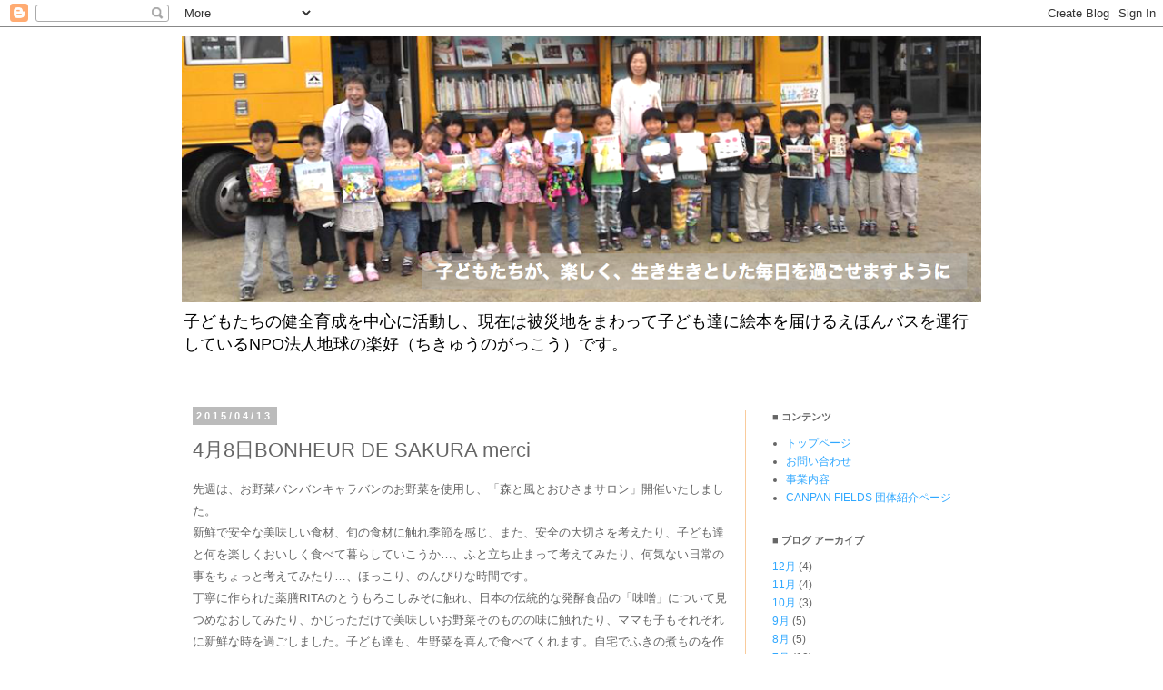

--- FILE ---
content_type: text/html; charset=UTF-8
request_url: http://chikyuunogakkou.blogspot.com/2015/04/48bonheur-de-sakura-merci.html
body_size: 13110
content:
<!DOCTYPE html>
<html class='v2' dir='ltr' lang='ja'>
<head>
<link href='https://www.blogger.com/static/v1/widgets/335934321-css_bundle_v2.css' rel='stylesheet' type='text/css'/>
<meta content='width=1100' name='viewport'/>
<meta content='text/html; charset=UTF-8' http-equiv='Content-Type'/>
<meta content='blogger' name='generator'/>
<link href='http://chikyuunogakkou.blogspot.com/favicon.ico' rel='icon' type='image/x-icon'/>
<link href='http://chikyuunogakkou.blogspot.com/2015/04/48bonheur-de-sakura-merci.html' rel='canonical'/>
<link rel="alternate" type="application/atom+xml" title="特定非営利活動法人&#12288;地球の楽好&#65288;ちきゅうのがっこう&#65289;公式ブログ - Atom" href="http://chikyuunogakkou.blogspot.com/feeds/posts/default" />
<link rel="alternate" type="application/rss+xml" title="特定非営利活動法人&#12288;地球の楽好&#65288;ちきゅうのがっこう&#65289;公式ブログ - RSS" href="http://chikyuunogakkou.blogspot.com/feeds/posts/default?alt=rss" />
<link rel="service.post" type="application/atom+xml" title="特定非営利活動法人&#12288;地球の楽好&#65288;ちきゅうのがっこう&#65289;公式ブログ - Atom" href="https://www.blogger.com/feeds/7642119635472478065/posts/default" />

<link rel="alternate" type="application/atom+xml" title="特定非営利活動法人&#12288;地球の楽好&#65288;ちきゅうのがっこう&#65289;公式ブログ - Atom" href="http://chikyuunogakkou.blogspot.com/feeds/3767150081013547206/comments/default" />
<!--Can't find substitution for tag [blog.ieCssRetrofitLinks]-->
<link href='https://blogger.googleusercontent.com/img/b/R29vZ2xl/AVvXsEgnla6mcNSwzryeZtJ5nU6keU8V9fpraLTbBaTcewVHwZyse_SuLYwTlmtRYS2r_mzb4KJymuE6lIqgq9SPRkEKoIk9fxbhF7sD_oBCgareKSq80wB64nCMHqpPb15IRIcKItI4FxWeWyWj/s1600/IMG_5253s.jpg' rel='image_src'/>
<meta content='http://chikyuunogakkou.blogspot.com/2015/04/48bonheur-de-sakura-merci.html' property='og:url'/>
<meta content='4月8日BONHEUR DE SAKURA merci' property='og:title'/>
<meta content='先週は、お野菜バンバンキャラバンのお野菜を使用し、「森と風とおひさまサロン」開催いたしました。  新鮮で安全な美味しい食材、旬の食材に触れ季節を感じ、また、安全の大切さを考えたり、子ども達と何を楽しくおいしく食べて暮らしていこうか…、ふと立ち止まって考えてみたり、何気ない日常の事...' property='og:description'/>
<meta content='https://blogger.googleusercontent.com/img/b/R29vZ2xl/AVvXsEgnla6mcNSwzryeZtJ5nU6keU8V9fpraLTbBaTcewVHwZyse_SuLYwTlmtRYS2r_mzb4KJymuE6lIqgq9SPRkEKoIk9fxbhF7sD_oBCgareKSq80wB64nCMHqpPb15IRIcKItI4FxWeWyWj/w1200-h630-p-k-no-nu/IMG_5253s.jpg' property='og:image'/>
<title>特定非営利活動法人&#12288;地球の楽好&#65288;ちきゅうのがっこう&#65289;公式ブログ: 4月8日BONHEUR DE SAKURA merci</title>
<style type='text/css'>@font-face{font-family:'Walter Turncoat';font-style:normal;font-weight:400;font-display:swap;src:url(//fonts.gstatic.com/s/walterturncoat/v24/snfys0Gs98ln43n0d-14ULoToe6LZxeZ.ttf)format('truetype');}</style>
<style id='page-skin-1' type='text/css'><!--
/*
-----------------------------------------------
Blogger Template Style
Name:     Simple
Designer: Blogger
URL:      www.blogger.com
----------------------------------------------- */
/* Content
----------------------------------------------- */
body {
font: normal normal 12px 'Trebuchet MS', Trebuchet, Verdana, sans-serif;
color: #666666;
background: #ffffff none repeat scroll top left;
padding: 0 0 0 0;
}
html body .region-inner {
min-width: 0;
max-width: 100%;
width: auto;
}
h2 {
font-size: 22px;
}
a:link {
text-decoration:none;
color: #31a8ff;
}
a:visited {
text-decoration:none;
color: #33aaff;
}
a:hover {
text-decoration:underline;
color: #ff32a9;
}
.body-fauxcolumn-outer .fauxcolumn-inner {
background: transparent none repeat scroll top left;
_background-image: none;
}
.body-fauxcolumn-outer .cap-top {
position: absolute;
z-index: 1;
height: 400px;
width: 100%;
}
.body-fauxcolumn-outer .cap-top .cap-left {
width: 100%;
background: transparent none repeat-x scroll top left;
_background-image: none;
}
.content-outer {
-moz-box-shadow: 0 0 0 rgba(0, 0, 0, .15);
-webkit-box-shadow: 0 0 0 rgba(0, 0, 0, .15);
-goog-ms-box-shadow: 0 0 0 #333333;
box-shadow: 0 0 0 rgba(0, 0, 0, .15);
margin-bottom: 1px;
}
.content-inner {
padding: 10px 40px;
}
.content-inner {
background-color: #ffffff;
}
/* Header
----------------------------------------------- */
.header-outer {
background: transparent none repeat-x scroll 0 -400px;
_background-image: none;
}
.Header h1 {
font: normal bold 36px Walter Turncoat;
color: #444444;
text-shadow: 0 0 0 rgba(0, 0, 0, .2);
}
.Header h1 a {
color: #444444;
}
.Header .description {
font-size: 18px;
color: #000000;
}
.header-inner .Header .titlewrapper {
padding: 22px 0;
}
.header-inner .Header .descriptionwrapper {
padding: 0 0;
}
/* Tabs
----------------------------------------------- */
.tabs-inner .section:first-child {
border-top: 0 solid #dddddd;
}
.tabs-inner .section:first-child ul {
margin-top: -1px;
border-top: 1px solid #dddddd;
border-left: 1px solid #dddddd;
border-right: 1px solid #dddddd;
}
.tabs-inner .widget ul {
background: transparent none repeat-x scroll 0 -800px;
_background-image: none;
border-bottom: 1px solid #dddddd;
margin-top: 0;
margin-left: -30px;
margin-right: -30px;
}
.tabs-inner .widget li a {
display: inline-block;
padding: .6em 1em;
font: normal normal 12px 'Trebuchet MS', Trebuchet, Verdana, sans-serif;
color: #000000;
border-left: 1px solid #ffffff;
border-right: 1px solid #dddddd;
}
.tabs-inner .widget li:first-child a {
border-left: none;
}
.tabs-inner .widget li.selected a, .tabs-inner .widget li a:hover {
color: #000000;
background-color: #eeeeee;
text-decoration: none;
}
/* Columns
----------------------------------------------- */
.main-outer {
border-top: 0 solid #f9cb9c;
}
.fauxcolumn-left-outer .fauxcolumn-inner {
border-right: 1px solid #f9cb9c;
}
.fauxcolumn-right-outer .fauxcolumn-inner {
border-left: 1px solid #f9cb9c;
}
/* Headings
----------------------------------------------- */
div.widget > h2,
div.widget h2.title {
margin: 0 0 1em 0;
font: normal bold 11px 'Trebuchet MS',Trebuchet,Verdana,sans-serif;
color: #666666;
}
/* Widgets
----------------------------------------------- */
.widget .zippy {
color: #999999;
text-shadow: 2px 2px 1px rgba(0, 0, 0, .1);
}
.widget .popular-posts ul {
list-style: none;
}
/* Posts
----------------------------------------------- */
h2.date-header {
font: normal bold 11px Arial, Tahoma, Helvetica, FreeSans, sans-serif;
}
.date-header span {
background-color: #bbbbbb;
color: #ffffff;
padding: 0.4em;
letter-spacing: 3px;
margin: inherit;
}
.main-inner {
padding-top: 35px;
padding-bottom: 65px;
}
.main-inner .column-center-inner {
padding: 0 0;
}
.main-inner .column-center-inner .section {
margin: 0 1em;
}
.post {
margin: 0 0 45px 0;
}
h3.post-title, .comments h4 {
font: normal normal 22px 'Trebuchet MS',Trebuchet,Verdana,sans-serif;
margin: .75em 0 0;
}
.post-body {
font-size: 110%;
line-height: 1.4;
position: relative;
}
.post-body img, .post-body .tr-caption-container, .Profile img, .Image img,
.BlogList .item-thumbnail img {
padding: 2px;
background: #ffffff;
border: 1px solid #eeeeee;
-moz-box-shadow: 1px 1px 5px rgba(0, 0, 0, .1);
-webkit-box-shadow: 1px 1px 5px rgba(0, 0, 0, .1);
box-shadow: 1px 1px 5px rgba(0, 0, 0, .1);
}
.post-body img, .post-body .tr-caption-container {
padding: 5px;
}
.post-body .tr-caption-container {
color: #666666;
}
.post-body .tr-caption-container img {
padding: 0;
background: transparent;
border: none;
-moz-box-shadow: 0 0 0 rgba(0, 0, 0, .1);
-webkit-box-shadow: 0 0 0 rgba(0, 0, 0, .1);
box-shadow: 0 0 0 rgba(0, 0, 0, .1);
}
.post-header {
margin: 0 0 1.5em;
line-height: 1.6;
font-size: 90%;
}
.post-footer {
margin: 20px -2px 0;
padding: 5px 10px;
color: #666666;
background-color: #eeeeee;
border-bottom: 1px solid #eeeeee;
line-height: 1.6;
font-size: 90%;
}
#comments .comment-author {
padding-top: 1.5em;
border-top: 1px solid #f9cb9c;
background-position: 0 1.5em;
}
#comments .comment-author:first-child {
padding-top: 0;
border-top: none;
}
.avatar-image-container {
margin: .2em 0 0;
}
#comments .avatar-image-container img {
border: 1px solid #eeeeee;
}
/* Comments
----------------------------------------------- */
.comments .comments-content .icon.blog-author {
background-repeat: no-repeat;
background-image: url([data-uri]);
}
.comments .comments-content .loadmore a {
border-top: 1px solid #999999;
border-bottom: 1px solid #999999;
}
.comments .comment-thread.inline-thread {
background-color: #eeeeee;
}
.comments .continue {
border-top: 2px solid #999999;
}
/* Accents
---------------------------------------------- */
.section-columns td.columns-cell {
border-left: 1px solid #f9cb9c;
}
.blog-pager {
background: transparent url(http://www.blogblog.com/1kt/simple/paging_dot.png) repeat-x scroll top center;
}
.blog-pager-older-link, .home-link,
.blog-pager-newer-link {
background-color: #ffffff;
padding: 5px;
}
.footer-outer {
border-top: 1px dashed #bbbbbb;
}
/* Mobile
----------------------------------------------- */
body.mobile  {
background-size: auto;
}
.mobile .body-fauxcolumn-outer {
background: transparent none repeat scroll top left;
}
.mobile .body-fauxcolumn-outer .cap-top {
background-size: 100% auto;
}
.mobile .content-outer {
-webkit-box-shadow: 0 0 3px rgba(0, 0, 0, .15);
box-shadow: 0 0 3px rgba(0, 0, 0, .15);
}
.mobile .tabs-inner .widget ul {
margin-left: 0;
margin-right: 0;
}
.mobile .post {
margin: 0;
}
.mobile .main-inner .column-center-inner .section {
margin: 0;
}
.mobile .date-header span {
padding: 0.1em 10px;
margin: 0 -10px;
}
.mobile h3.post-title {
margin: 0;
}
.mobile .blog-pager {
background: transparent none no-repeat scroll top center;
}
.mobile .footer-outer {
border-top: none;
}
.mobile .main-inner, .mobile .footer-inner {
background-color: #ffffff;
}
.mobile-index-contents {
color: #666666;
}
.mobile-link-button {
background-color: #31a8ff;
}
.mobile-link-button a:link, .mobile-link-button a:visited {
color: #ffffff;
}
.mobile .tabs-inner .section:first-child {
border-top: none;
}
.mobile .tabs-inner .PageList .widget-content {
background-color: #eeeeee;
color: #000000;
border-top: 1px solid #dddddd;
border-bottom: 1px solid #dddddd;
}
.mobile .tabs-inner .PageList .widget-content .pagelist-arrow {
border-left: 1px solid #dddddd;
}

--></style>
<style id='template-skin-1' type='text/css'><!--
body {
min-width: 960px;
}
.content-outer, .content-fauxcolumn-outer, .region-inner {
min-width: 960px;
max-width: 960px;
_width: 960px;
}
.main-inner .columns {
padding-left: 0px;
padding-right: 260px;
}
.main-inner .fauxcolumn-center-outer {
left: 0px;
right: 260px;
/* IE6 does not respect left and right together */
_width: expression(this.parentNode.offsetWidth -
parseInt("0px") -
parseInt("260px") + 'px');
}
.main-inner .fauxcolumn-left-outer {
width: 0px;
}
.main-inner .fauxcolumn-right-outer {
width: 260px;
}
.main-inner .column-left-outer {
width: 0px;
right: 100%;
margin-left: -0px;
}
.main-inner .column-right-outer {
width: 260px;
margin-right: -260px;
}
#layout {
min-width: 0;
}
#layout .content-outer {
min-width: 0;
width: 800px;
}
#layout .region-inner {
min-width: 0;
width: auto;
}
body#layout div.add_widget {
padding: 8px;
}
body#layout div.add_widget a {
margin-left: 32px;
}
--></style>
<link href='https://www.blogger.com/dyn-css/authorization.css?targetBlogID=7642119635472478065&amp;zx=12a025f4-0fe3-4cb9-b4f1-2b13ee2f584b' media='none' onload='if(media!=&#39;all&#39;)media=&#39;all&#39;' rel='stylesheet'/><noscript><link href='https://www.blogger.com/dyn-css/authorization.css?targetBlogID=7642119635472478065&amp;zx=12a025f4-0fe3-4cb9-b4f1-2b13ee2f584b' rel='stylesheet'/></noscript>
<meta name='google-adsense-platform-account' content='ca-host-pub-1556223355139109'/>
<meta name='google-adsense-platform-domain' content='blogspot.com'/>

</head>
<body class='loading variant-simplysimple'>
<div class='navbar section' id='navbar' name='Navbar'><div class='widget Navbar' data-version='1' id='Navbar1'><script type="text/javascript">
    function setAttributeOnload(object, attribute, val) {
      if(window.addEventListener) {
        window.addEventListener('load',
          function(){ object[attribute] = val; }, false);
      } else {
        window.attachEvent('onload', function(){ object[attribute] = val; });
      }
    }
  </script>
<div id="navbar-iframe-container"></div>
<script type="text/javascript" src="https://apis.google.com/js/platform.js"></script>
<script type="text/javascript">
      gapi.load("gapi.iframes:gapi.iframes.style.bubble", function() {
        if (gapi.iframes && gapi.iframes.getContext) {
          gapi.iframes.getContext().openChild({
              url: 'https://www.blogger.com/navbar/7642119635472478065?po\x3d3767150081013547206\x26origin\x3dhttp://chikyuunogakkou.blogspot.com',
              where: document.getElementById("navbar-iframe-container"),
              id: "navbar-iframe"
          });
        }
      });
    </script><script type="text/javascript">
(function() {
var script = document.createElement('script');
script.type = 'text/javascript';
script.src = '//pagead2.googlesyndication.com/pagead/js/google_top_exp.js';
var head = document.getElementsByTagName('head')[0];
if (head) {
head.appendChild(script);
}})();
</script>
</div></div>
<div class='body-fauxcolumns'>
<div class='fauxcolumn-outer body-fauxcolumn-outer'>
<div class='cap-top'>
<div class='cap-left'></div>
<div class='cap-right'></div>
</div>
<div class='fauxborder-left'>
<div class='fauxborder-right'></div>
<div class='fauxcolumn-inner'>
</div>
</div>
<div class='cap-bottom'>
<div class='cap-left'></div>
<div class='cap-right'></div>
</div>
</div>
</div>
<div class='content'>
<div class='content-fauxcolumns'>
<div class='fauxcolumn-outer content-fauxcolumn-outer'>
<div class='cap-top'>
<div class='cap-left'></div>
<div class='cap-right'></div>
</div>
<div class='fauxborder-left'>
<div class='fauxborder-right'></div>
<div class='fauxcolumn-inner'>
</div>
</div>
<div class='cap-bottom'>
<div class='cap-left'></div>
<div class='cap-right'></div>
</div>
</div>
</div>
<div class='content-outer'>
<div class='content-cap-top cap-top'>
<div class='cap-left'></div>
<div class='cap-right'></div>
</div>
<div class='fauxborder-left content-fauxborder-left'>
<div class='fauxborder-right content-fauxborder-right'></div>
<div class='content-inner'>
<header>
<div class='header-outer'>
<div class='header-cap-top cap-top'>
<div class='cap-left'></div>
<div class='cap-right'></div>
</div>
<div class='fauxborder-left header-fauxborder-left'>
<div class='fauxborder-right header-fauxborder-right'></div>
<div class='region-inner header-inner'>
<div class='header section' id='header' name='ヘッダー'><div class='widget Header' data-version='1' id='Header1'>
<div id='header-inner'>
<a href='http://chikyuunogakkou.blogspot.com/' style='display: block'>
<img alt='特定非営利活動法人　地球の楽好（ちきゅうのがっこう）公式ブログ' height='293px; ' id='Header1_headerimg' src='https://blogger.googleusercontent.com/img/b/R29vZ2xl/AVvXsEgVEBTpnhu007AINs5FWFS4BO573FL4W-YGzuJqLDcjGC7IOH6pDnD8pMjoot24r43ri-QMQu4lpCrIZG-8TflhZYZvvlyKs-sWLqWoUJCIRo5enRi1mEkoxwzFjraMUCVqLuO0gHgMKFON/s880/top1.png' style='display: block' width='880px; '/>
</a>
<div class='descriptionwrapper'>
<p class='description'><span>子どもたちの健全育成を中心に活動し&#12289;現在は被災地をまわって子ども達に絵本を届けるえほんバスを運行しているNPO法人地球の楽好&#65288;ちきゅうのがっこう&#65289;です&#12290;</span></p>
</div>
</div>
</div></div>
</div>
</div>
<div class='header-cap-bottom cap-bottom'>
<div class='cap-left'></div>
<div class='cap-right'></div>
</div>
</div>
</header>
<div class='tabs-outer'>
<div class='tabs-cap-top cap-top'>
<div class='cap-left'></div>
<div class='cap-right'></div>
</div>
<div class='fauxborder-left tabs-fauxborder-left'>
<div class='fauxborder-right tabs-fauxborder-right'></div>
<div class='region-inner tabs-inner'>
<div class='tabs no-items section' id='crosscol' name='Cross-Column'></div>
<div class='tabs no-items section' id='crosscol-overflow' name='Cross-Column 2'></div>
</div>
</div>
<div class='tabs-cap-bottom cap-bottom'>
<div class='cap-left'></div>
<div class='cap-right'></div>
</div>
</div>
<div class='main-outer'>
<div class='main-cap-top cap-top'>
<div class='cap-left'></div>
<div class='cap-right'></div>
</div>
<div class='fauxborder-left main-fauxborder-left'>
<div class='fauxborder-right main-fauxborder-right'></div>
<div class='region-inner main-inner'>
<div class='columns fauxcolumns'>
<div class='fauxcolumn-outer fauxcolumn-center-outer'>
<div class='cap-top'>
<div class='cap-left'></div>
<div class='cap-right'></div>
</div>
<div class='fauxborder-left'>
<div class='fauxborder-right'></div>
<div class='fauxcolumn-inner'>
</div>
</div>
<div class='cap-bottom'>
<div class='cap-left'></div>
<div class='cap-right'></div>
</div>
</div>
<div class='fauxcolumn-outer fauxcolumn-left-outer'>
<div class='cap-top'>
<div class='cap-left'></div>
<div class='cap-right'></div>
</div>
<div class='fauxborder-left'>
<div class='fauxborder-right'></div>
<div class='fauxcolumn-inner'>
</div>
</div>
<div class='cap-bottom'>
<div class='cap-left'></div>
<div class='cap-right'></div>
</div>
</div>
<div class='fauxcolumn-outer fauxcolumn-right-outer'>
<div class='cap-top'>
<div class='cap-left'></div>
<div class='cap-right'></div>
</div>
<div class='fauxborder-left'>
<div class='fauxborder-right'></div>
<div class='fauxcolumn-inner'>
</div>
</div>
<div class='cap-bottom'>
<div class='cap-left'></div>
<div class='cap-right'></div>
</div>
</div>
<!-- corrects IE6 width calculation -->
<div class='columns-inner'>
<div class='column-center-outer'>
<div class='column-center-inner'>
<div class='main section' id='main' name='メイン'><div class='widget Blog' data-version='1' id='Blog1'>
<div class='blog-posts hfeed'>

          <div class="date-outer">
        
<h2 class='date-header'><span>2015/04/13</span></h2>

          <div class="date-posts">
        
<div class='post-outer'>
<div class='post hentry uncustomized-post-template' itemprop='blogPost' itemscope='itemscope' itemtype='http://schema.org/BlogPosting'>
<meta content='https://blogger.googleusercontent.com/img/b/R29vZ2xl/AVvXsEgnla6mcNSwzryeZtJ5nU6keU8V9fpraLTbBaTcewVHwZyse_SuLYwTlmtRYS2r_mzb4KJymuE6lIqgq9SPRkEKoIk9fxbhF7sD_oBCgareKSq80wB64nCMHqpPb15IRIcKItI4FxWeWyWj/s1600/IMG_5253s.jpg' itemprop='image_url'/>
<meta content='7642119635472478065' itemprop='blogId'/>
<meta content='3767150081013547206' itemprop='postId'/>
<a name='3767150081013547206'></a>
<h3 class='post-title entry-title' itemprop='name'>
4月8日BONHEUR DE SAKURA merci
</h3>
<div class='post-header'>
<div class='post-header-line-1'></div>
</div>
<div class='post-body entry-content' id='post-body-3767150081013547206' itemprop='description articleBody'>
<span style="background-color: white; color: #666666; font-family: 'Trebuchet MS', Trebuchet, Verdana, sans-serif; font-size: 13.3333330154419px; line-height: 24.6399993896484px;">先週は&#12289;お野菜バンバンキャラバンのお野菜を使用し&#12289;&#12300;森と風とおひさまサロン&#12301;開催いたしました&#12290;</span><br />
<span style="background-color: white; color: #666666; font-family: 'Trebuchet MS', Trebuchet, Verdana, sans-serif; font-size: 13.3333330154419px; line-height: 24.6399993896484px;">新鮮で安全な美味しい食材&#12289;旬の食材に触れ季節を感じ&#12289;また&#12289;安全の大切さを考えたり&#12289;子ども達と何を楽しくおいしく食べて暮らしていこうか&#8230;&#12289;ふと立ち止まって考えてみたり&#12289;何気ない日常の事をちょっと考えてみたり&#8230;&#12289;ほっこり&#12289;のんびりな時間です&#12290;</span><br />
<span style="color: #666666; font-family: Trebuchet MS, Trebuchet, Verdana, sans-serif;"><span style="background-color: white; font-size: 13.3333330154419px; line-height: 24.6399993896484px;">丁寧に作られた薬膳RITAのとうもろこしみそに触れ&#12289;日本の伝統的な発酵食品の&#12300;味噌&#12301;について見つめなおしてみたり&#12289;かじっただけで美味しいお野菜そのものの味に触れたり&#12289;ママも子もそれぞれに新鮮な時を過ごしました&#12290;子ども達も&#12289;生野菜を喜んで食べてくれます&#12290;自宅でふきの煮ものを作ったママから写メいただきました&#12290;とっても美味しい季節のものをいただきました&#12290;次回&#12289;水曜日は&#12289;福岡県糸島市の&#12289;無農薬のかんきつ類を&#12289;てん菜糖でコトコト煮て&#12289;やさしい甘さのジャムをみんなで作りたいと思います&#12290;ぜひお気軽に遊びにいらしてくださいね&#9734;</span></span><br />
<div class="separator" style="clear: both; text-align: center;">
<a href="https://blogger.googleusercontent.com/img/b/R29vZ2xl/AVvXsEgnla6mcNSwzryeZtJ5nU6keU8V9fpraLTbBaTcewVHwZyse_SuLYwTlmtRYS2r_mzb4KJymuE6lIqgq9SPRkEKoIk9fxbhF7sD_oBCgareKSq80wB64nCMHqpPb15IRIcKItI4FxWeWyWj/s1600/IMG_5253s.jpg" imageanchor="1" style="clear: left; float: left; margin-bottom: 1em; margin-right: 1em;"><img border="0" height="240" src="https://blogger.googleusercontent.com/img/b/R29vZ2xl/AVvXsEgnla6mcNSwzryeZtJ5nU6keU8V9fpraLTbBaTcewVHwZyse_SuLYwTlmtRYS2r_mzb4KJymuE6lIqgq9SPRkEKoIk9fxbhF7sD_oBCgareKSq80wB64nCMHqpPb15IRIcKItI4FxWeWyWj/s1600/IMG_5253s.jpg" width="320" /></a><a href="https://blogger.googleusercontent.com/img/b/R29vZ2xl/AVvXsEgCt7T4azGxDLhc0arFAHY4O5HmVUN6HJwcXPbZl9jyRpZwXZEUOtKsQJEI-JMRsC0YjdAWtagNxi1kDKbkU9WT0pXOewIqhaujLluMW0KIa5ww7VBSdJditfSkBZcgT2LR5Nw1dt2xuev1/s1600/IMG_5254s.jpg" imageanchor="1" style="clear: left; float: left; margin-bottom: 1em; margin-right: 1em;"><img border="0" height="320" src="https://blogger.googleusercontent.com/img/b/R29vZ2xl/AVvXsEgCt7T4azGxDLhc0arFAHY4O5HmVUN6HJwcXPbZl9jyRpZwXZEUOtKsQJEI-JMRsC0YjdAWtagNxi1kDKbkU9WT0pXOewIqhaujLluMW0KIa5ww7VBSdJditfSkBZcgT2LR5Nw1dt2xuev1/s1600/IMG_5254s.jpg" width="240" /></a><a href="https://blogger.googleusercontent.com/img/b/R29vZ2xl/AVvXsEiNYi0h6cNlQuLbDvZqPxiLQj18jAFawAde2_IfpCMLBGdgqS8s-66O_XNg28lNyaemdEtZ9OwXXJVrbyNQXW6zn51cZwpfi3sOrFSzTDCupS39DCeHx5SYHA7ooBkmYvWE5nzxxut9qpH9/s1600/2223s.jpg" imageanchor="1" style="margin-left: 1em; margin-right: 1em;"><img border="0" height="320" src="https://blogger.googleusercontent.com/img/b/R29vZ2xl/AVvXsEiNYi0h6cNlQuLbDvZqPxiLQj18jAFawAde2_IfpCMLBGdgqS8s-66O_XNg28lNyaemdEtZ9OwXXJVrbyNQXW6zn51cZwpfi3sOrFSzTDCupS39DCeHx5SYHA7ooBkmYvWE5nzxxut9qpH9/s1600/2223s.jpg" width="180" /></a><a href="https://blogger.googleusercontent.com/img/b/R29vZ2xl/AVvXsEjsAPHPBADcfqRS-bGjM1caoDSEyCrJ9cMAyF1k473FzH9ckQOHHkh9yiYhXP-p6rZJ87yK6S9ZznrTMaqpbZF9jYXjbCtx16qK3MnbI5BWLqdHtyaArcDhw3hvLtVtM3c75K4LuCOFLK_p/s1600/IMG_5258s.jpg" imageanchor="1" style="margin-left: 1em; margin-right: 1em;"><img border="0" height="320" src="https://blogger.googleusercontent.com/img/b/R29vZ2xl/AVvXsEjsAPHPBADcfqRS-bGjM1caoDSEyCrJ9cMAyF1k473FzH9ckQOHHkh9yiYhXP-p6rZJ87yK6S9ZznrTMaqpbZF9jYXjbCtx16qK3MnbI5BWLqdHtyaArcDhw3hvLtVtM3c75K4LuCOFLK_p/s1600/IMG_5258s.jpg" width="240" /></a></div>
<div class="separator" style="clear: both; text-align: center;">
<a href="https://blogger.googleusercontent.com/img/b/R29vZ2xl/AVvXsEjhFmzWAyfzH9cSAGdN1PUT3BYrA2TDlAMwv2TrTJqRv0T6YkKChAwboPvJ8V1-KdCam2fh7M3gpC5JA3_t8hrWgWXnplAcoSXnUX952QGejwKMM37tlE5tDKTBmEBLhIzoYWvQku5vvEI-/s1600/S__3989524s.jpg" imageanchor="1" style="margin-left: 1em; margin-right: 1em;"><img border="0" height="320" src="https://blogger.googleusercontent.com/img/b/R29vZ2xl/AVvXsEjhFmzWAyfzH9cSAGdN1PUT3BYrA2TDlAMwv2TrTJqRv0T6YkKChAwboPvJ8V1-KdCam2fh7M3gpC5JA3_t8hrWgWXnplAcoSXnUX952QGejwKMM37tlE5tDKTBmEBLhIzoYWvQku5vvEI-/s1600/S__3989524s.jpg" width="238" /></a></div>
<div class="separator" style="clear: both; text-align: center;">
<br /></div>
<div class="separator" style="clear: both; text-align: center;">
4月15日&#65288;水&#65289;</div>
<div class="separator" style="clear: both; text-align: center;">
無農薬かんきつ類&#215;てん菜糖でやさしいジャムをつくりましょう&#9825;</div>
<div class="separator" style="clear: both; text-align: center;">
お気軽に遊びに来てくださいね&#65281;</div>
<div class="separator" style="clear: both; text-align: center;">
<a href="https://blogger.googleusercontent.com/img/b/R29vZ2xl/AVvXsEiqN7-dBIvCj2qRVNpT9JE3hFsU_-EQwrFsozAqPf0ynix8nd9Ccj7p5XhKWOO0lJNODZ3uF_5SMaRXyiXLmqg_qgh8bpfaWE2HZ6nMUz3fJfNGKfXUfYBvGnfmQKYSLrVkJChA2F5HK1Hp/s1600/WS000285.JPG" imageanchor="1" style="margin-left: 1em; margin-right: 1em;"><img border="0" height="282" src="https://blogger.googleusercontent.com/img/b/R29vZ2xl/AVvXsEiqN7-dBIvCj2qRVNpT9JE3hFsU_-EQwrFsozAqPf0ynix8nd9Ccj7p5XhKWOO0lJNODZ3uF_5SMaRXyiXLmqg_qgh8bpfaWE2HZ6nMUz3fJfNGKfXUfYBvGnfmQKYSLrVkJChA2F5HK1Hp/s1600/WS000285.JPG" width="400" /></a></div>
<div class="separator" style="clear: both; text-align: center;">
<br /></div>
<div class="separator" style="clear: both; text-align: center;">
&#9632;場所&#65306;福島市天神町１&#65293;１０&#12288;無料駐車スペースあり</div>
<div class="separator" style="clear: both; text-align: center;">
ＭＡＸふくしまや曽根田駅より徒歩2分</div>
<div class="separator" style="clear: both; text-align: center;">
&#9632;ご予約&#12539;お問い合わせ&#65288;地球の楽好福島支部&#12539;阿部&#65289;</div>
<div class="separator" style="clear: both; text-align: center;">
メール&#8594;chikyuunogakkou-salon@i.softbank.jp&nbsp;</div>
<div class="separator" style="clear: both; text-align: center;">
お電話&#8594;０９０&#65293;８６１４&#65293;０６１８</div>
<div class="separator" style="clear: both; text-align: center;">
<a href="https://blogger.googleusercontent.com/img/b/R29vZ2xl/AVvXsEj7IqsGmhzgNJfCJNlfE5Vujz1nf07QMb7VDMrpISgB94-bmlG5WQB4W8dBhaxN9bvAl_TKqTvaWUbp4223HnNegCeNXw_doVhT7W88noiMbVSJswnNWO-oYTXD_yDhx6Z_IaTz7lN1SItW/s1600/WS000280.JPG" imageanchor="1" style="margin-left: 1em; margin-right: 1em;"><img border="0" height="226" src="https://blogger.googleusercontent.com/img/b/R29vZ2xl/AVvXsEj7IqsGmhzgNJfCJNlfE5Vujz1nf07QMb7VDMrpISgB94-bmlG5WQB4W8dBhaxN9bvAl_TKqTvaWUbp4223HnNegCeNXw_doVhT7W88noiMbVSJswnNWO-oYTXD_yDhx6Z_IaTz7lN1SItW/s1600/WS000280.JPG" width="320" /></a></div>
<br />
<div class="separator" style="clear: both; text-align: center;">
<a href="https://blogger.googleusercontent.com/img/b/R29vZ2xl/AVvXsEgGL4rn5BbSe0lEgP27oReiWFmMXjkpVBqa_ppoSLnI0NZlHpds0YtuhWm9oC6h-oCO_IpNSA6y03E0sDJXG8NBemh1-Pu3avhMyQbaI_lpLrxwcC4K_tG7OZpfbWZdcrZKrAKk_lnmvvs0/s1600/WS000281.JPG" imageanchor="1" style="margin-left: 1em; margin-right: 1em;"><img border="0" height="226" src="https://blogger.googleusercontent.com/img/b/R29vZ2xl/AVvXsEgGL4rn5BbSe0lEgP27oReiWFmMXjkpVBqa_ppoSLnI0NZlHpds0YtuhWm9oC6h-oCO_IpNSA6y03E0sDJXG8NBemh1-Pu3avhMyQbaI_lpLrxwcC4K_tG7OZpfbWZdcrZKrAKk_lnmvvs0/s1600/WS000281.JPG" width="320" /></a></div>
<div class="separator" style="clear: both; text-align: center;">
<br /></div>
<div class="separator" style="clear: both; text-align: center;">
4月26日森の楽好は&#12289;受付開始後すぐ満員となり受付を締め切りました&#12290;</div>
<div class="separator" style="clear: both; text-align: center;">
たくさんのご応募ありがとうございました&#12290;</div>
<div class="separator" style="clear: both; text-align: center;">
応募に便利な連絡網配信をご希望の方は個人のIDとメール設定方法をお渡しいたしますので&#12289;BONHEUR DE SAKURA merciにてお気軽にスタッフにお声かけください&#12290;</div>
<div class="separator" style="clear: both; text-align: center;">
今回森の楽好にご参加いただけなかった皆様&#12289;ご応募ありがとうございました&#12290;</div>
<div class="separator" style="clear: both; text-align: center;">
また機会がありましたらぜひご利用いただければと思います&#12290;</div>
<div class="separator" style="clear: both; text-align: center;">
キャンセル待ちご希望の方お気軽にお問い合わせください&#12290;</div>
<div class="separator" style="clear: both; text-align: center;">
<br /></div>
<div class="separator" style="clear: both; text-align: center;">
また皆様の笑顔にお会いできるのを楽しみにしております&#9734;</div>
<div class="separator" style="clear: both; text-align: center;">
<br /></div>
<div style="text-align: center;">
<span style="color: #666666; font-family: 'Trebuchet MS', Trebuchet, Verdana, sans-serif; font-size: 13.3333330154419px; line-height: 24.6399993896484px;">&#12288;</span><span class="Apple-style-span" style="border-collapse: separate; border-spacing: 0px; color: #666666; font-family: Helvetica; font-size: 13.3333330154419px; line-height: 24.6399993896484px;"><span style="font-size: xx-small;">NPO法人地球の楽好ふくしまスタッフ</span></span></div>
<div style='clear: both;'></div>
</div>
<div class='post-footer'>
<div class='post-footer-line post-footer-line-1'>
<span class='post-author vcard'>
投稿者
<span class='fn' itemprop='author' itemscope='itemscope' itemtype='http://schema.org/Person'>
<span itemprop='name'>地球の楽好スタッフ</span>
</span>
</span>
<span class='post-timestamp'>
時刻:
<meta content='http://chikyuunogakkou.blogspot.com/2015/04/48bonheur-de-sakura-merci.html' itemprop='url'/>
<a class='timestamp-link' href='http://chikyuunogakkou.blogspot.com/2015/04/48bonheur-de-sakura-merci.html' rel='bookmark' title='permanent link'><abbr class='published' itemprop='datePublished' title='2015-04-13T21:34:00+09:00'>21:34</abbr></a>
</span>
<span class='post-comment-link'>
</span>
<span class='post-icons'>
<span class='item-control blog-admin pid-2093628030'>
<a href='https://www.blogger.com/post-edit.g?blogID=7642119635472478065&postID=3767150081013547206&from=pencil' title='投稿を編集'>
<img alt='' class='icon-action' height='18' src='https://resources.blogblog.com/img/icon18_edit_allbkg.gif' width='18'/>
</a>
</span>
</span>
<div class='post-share-buttons goog-inline-block'>
<a class='goog-inline-block share-button sb-email' href='https://www.blogger.com/share-post.g?blogID=7642119635472478065&postID=3767150081013547206&target=email' target='_blank' title='メールで送信'><span class='share-button-link-text'>メールで送信</span></a><a class='goog-inline-block share-button sb-blog' href='https://www.blogger.com/share-post.g?blogID=7642119635472478065&postID=3767150081013547206&target=blog' onclick='window.open(this.href, "_blank", "height=270,width=475"); return false;' target='_blank' title='BlogThis!'><span class='share-button-link-text'>BlogThis!</span></a><a class='goog-inline-block share-button sb-twitter' href='https://www.blogger.com/share-post.g?blogID=7642119635472478065&postID=3767150081013547206&target=twitter' target='_blank' title='X で共有'><span class='share-button-link-text'>X で共有</span></a><a class='goog-inline-block share-button sb-facebook' href='https://www.blogger.com/share-post.g?blogID=7642119635472478065&postID=3767150081013547206&target=facebook' onclick='window.open(this.href, "_blank", "height=430,width=640"); return false;' target='_blank' title='Facebook で共有する'><span class='share-button-link-text'>Facebook で共有する</span></a><a class='goog-inline-block share-button sb-pinterest' href='https://www.blogger.com/share-post.g?blogID=7642119635472478065&postID=3767150081013547206&target=pinterest' target='_blank' title='Pinterest に共有'><span class='share-button-link-text'>Pinterest に共有</span></a>
</div>
</div>
<div class='post-footer-line post-footer-line-2'>
<span class='post-labels'>
ラベル:
<a href='http://chikyuunogakkou.blogspot.com/search/label/%E3%82%A4%E3%83%99%E3%83%B3%E3%83%88' rel='tag'>イベント</a>,
<a href='http://chikyuunogakkou.blogspot.com/search/label/%E3%81%8A%E7%9F%A5%E3%82%89%E3%81%9B%E3%80%81' rel='tag'>お知らせ&#12289;</a>,
<a href='http://chikyuunogakkou.blogspot.com/search/label/%E5%9C%B0%E7%90%83%E3%81%AE%E6%A5%BD%E5%A5%BD%E3%81%B5%E3%81%8F%E3%81%97%E3%81%BE' rel='tag'>地球の楽好ふくしま</a>
</span>
</div>
<div class='post-footer-line post-footer-line-3'>
<span class='post-location'>
</span>
</div>
</div>
</div>
<div class='comments' id='comments'>
<a name='comments'></a>
</div>
</div>

        </div></div>
      
</div>
<div class='blog-pager' id='blog-pager'>
<span id='blog-pager-newer-link'>
<a class='blog-pager-newer-link' href='http://chikyuunogakkou.blogspot.com/2015/04/415bonheur-de-sakura-merci.html' id='Blog1_blog-pager-newer-link' title='次の投稿'>次の投稿</a>
</span>
<span id='blog-pager-older-link'>
<a class='blog-pager-older-link' href='http://chikyuunogakkou.blogspot.com/2015/04/41bonheur-de-sakura-merci.html' id='Blog1_blog-pager-older-link' title='前の投稿'>前の投稿</a>
</span>
<a class='home-link' href='http://chikyuunogakkou.blogspot.com/'>ホーム</a>
</div>
<div class='clear'></div>
<div class='post-feeds'>
</div>
</div></div>
</div>
</div>
<div class='column-left-outer'>
<div class='column-left-inner'>
<aside>
</aside>
</div>
</div>
<div class='column-right-outer'>
<div class='column-right-inner'>
<aside>
<div class='sidebar section' id='sidebar-right-1'><div class='widget PageList' data-version='1' id='PageList1'>
<h2>&#9632; コンテンツ</h2>
<div class='widget-content'>
<ul>
<li>
<a href='http://chikyuunogakkou.blogspot.com/'>トップページ</a>
</li>
<li>
<a href='http://chikyuunogakkou.blogspot.com/p/blog-page_15.html'>お問い合わせ</a>
</li>
<li>
<a href='http://chikyuunogakkou.blogspot.com/p/blog-page.html'>事業内容</a>
</li>
<li>
<a href='http://fields.canpan.info/organization/detail/1346706698'>CANPAN FIELDS 団体紹介ページ</a>
</li>
</ul>
<div class='clear'></div>
</div>
</div><div class='widget BlogArchive' data-version='1' id='BlogArchive1'>
<h2>&#9632; ブログ アーカイブ</h2>
<div class='widget-content'>
<div id='ArchiveList'>
<div id='BlogArchive1_ArchiveList'>
<ul class='flat'>
<li class='archivedate'>
<a href='http://chikyuunogakkou.blogspot.com/2016/12/'>12月</a> (4)
      </li>
<li class='archivedate'>
<a href='http://chikyuunogakkou.blogspot.com/2016/11/'>11月</a> (4)
      </li>
<li class='archivedate'>
<a href='http://chikyuunogakkou.blogspot.com/2016/10/'>10月</a> (3)
      </li>
<li class='archivedate'>
<a href='http://chikyuunogakkou.blogspot.com/2016/09/'>9月</a> (5)
      </li>
<li class='archivedate'>
<a href='http://chikyuunogakkou.blogspot.com/2016/08/'>8月</a> (5)
      </li>
<li class='archivedate'>
<a href='http://chikyuunogakkou.blogspot.com/2016/07/'>7月</a> (10)
      </li>
<li class='archivedate'>
<a href='http://chikyuunogakkou.blogspot.com/2016/06/'>6月</a> (6)
      </li>
<li class='archivedate'>
<a href='http://chikyuunogakkou.blogspot.com/2016/05/'>5月</a> (6)
      </li>
<li class='archivedate'>
<a href='http://chikyuunogakkou.blogspot.com/2016/04/'>4月</a> (6)
      </li>
<li class='archivedate'>
<a href='http://chikyuunogakkou.blogspot.com/2016/03/'>3月</a> (9)
      </li>
<li class='archivedate'>
<a href='http://chikyuunogakkou.blogspot.com/2016/02/'>2月</a> (4)
      </li>
<li class='archivedate'>
<a href='http://chikyuunogakkou.blogspot.com/2016/01/'>1月</a> (5)
      </li>
<li class='archivedate'>
<a href='http://chikyuunogakkou.blogspot.com/2015/12/'>12月</a> (7)
      </li>
<li class='archivedate'>
<a href='http://chikyuunogakkou.blogspot.com/2015/11/'>11月</a> (4)
      </li>
<li class='archivedate'>
<a href='http://chikyuunogakkou.blogspot.com/2015/10/'>10月</a> (5)
      </li>
<li class='archivedate'>
<a href='http://chikyuunogakkou.blogspot.com/2015/09/'>9月</a> (4)
      </li>
<li class='archivedate'>
<a href='http://chikyuunogakkou.blogspot.com/2015/08/'>8月</a> (6)
      </li>
<li class='archivedate'>
<a href='http://chikyuunogakkou.blogspot.com/2015/07/'>7月</a> (4)
      </li>
<li class='archivedate'>
<a href='http://chikyuunogakkou.blogspot.com/2015/06/'>6月</a> (4)
      </li>
<li class='archivedate'>
<a href='http://chikyuunogakkou.blogspot.com/2015/05/'>5月</a> (2)
      </li>
<li class='archivedate'>
<a href='http://chikyuunogakkou.blogspot.com/2015/04/'>4月</a> (6)
      </li>
<li class='archivedate'>
<a href='http://chikyuunogakkou.blogspot.com/2015/03/'>3月</a> (4)
      </li>
<li class='archivedate'>
<a href='http://chikyuunogakkou.blogspot.com/2015/02/'>2月</a> (2)
      </li>
<li class='archivedate'>
<a href='http://chikyuunogakkou.blogspot.com/2015/01/'>1月</a> (2)
      </li>
<li class='archivedate'>
<a href='http://chikyuunogakkou.blogspot.com/2014/12/'>12月</a> (1)
      </li>
<li class='archivedate'>
<a href='http://chikyuunogakkou.blogspot.com/2014/11/'>11月</a> (1)
      </li>
<li class='archivedate'>
<a href='http://chikyuunogakkou.blogspot.com/2014/10/'>10月</a> (1)
      </li>
<li class='archivedate'>
<a href='http://chikyuunogakkou.blogspot.com/2014/09/'>9月</a> (1)
      </li>
<li class='archivedate'>
<a href='http://chikyuunogakkou.blogspot.com/2014/08/'>8月</a> (2)
      </li>
<li class='archivedate'>
<a href='http://chikyuunogakkou.blogspot.com/2014/07/'>7月</a> (3)
      </li>
<li class='archivedate'>
<a href='http://chikyuunogakkou.blogspot.com/2014/06/'>6月</a> (1)
      </li>
<li class='archivedate'>
<a href='http://chikyuunogakkou.blogspot.com/2014/05/'>5月</a> (3)
      </li>
<li class='archivedate'>
<a href='http://chikyuunogakkou.blogspot.com/2014/04/'>4月</a> (4)
      </li>
<li class='archivedate'>
<a href='http://chikyuunogakkou.blogspot.com/2014/03/'>3月</a> (3)
      </li>
<li class='archivedate'>
<a href='http://chikyuunogakkou.blogspot.com/2014/02/'>2月</a> (4)
      </li>
<li class='archivedate'>
<a href='http://chikyuunogakkou.blogspot.com/2014/01/'>1月</a> (5)
      </li>
<li class='archivedate'>
<a href='http://chikyuunogakkou.blogspot.com/2013/12/'>12月</a> (4)
      </li>
<li class='archivedate'>
<a href='http://chikyuunogakkou.blogspot.com/2013/11/'>11月</a> (5)
      </li>
<li class='archivedate'>
<a href='http://chikyuunogakkou.blogspot.com/2013/10/'>10月</a> (4)
      </li>
<li class='archivedate'>
<a href='http://chikyuunogakkou.blogspot.com/2013/09/'>9月</a> (5)
      </li>
<li class='archivedate'>
<a href='http://chikyuunogakkou.blogspot.com/2013/08/'>8月</a> (4)
      </li>
<li class='archivedate'>
<a href='http://chikyuunogakkou.blogspot.com/2013/07/'>7月</a> (5)
      </li>
<li class='archivedate'>
<a href='http://chikyuunogakkou.blogspot.com/2013/06/'>6月</a> (5)
      </li>
<li class='archivedate'>
<a href='http://chikyuunogakkou.blogspot.com/2013/05/'>5月</a> (3)
      </li>
<li class='archivedate'>
<a href='http://chikyuunogakkou.blogspot.com/2013/04/'>4月</a> (6)
      </li>
<li class='archivedate'>
<a href='http://chikyuunogakkou.blogspot.com/2013/03/'>3月</a> (5)
      </li>
<li class='archivedate'>
<a href='http://chikyuunogakkou.blogspot.com/2013/02/'>2月</a> (4)
      </li>
<li class='archivedate'>
<a href='http://chikyuunogakkou.blogspot.com/2013/01/'>1月</a> (6)
      </li>
<li class='archivedate'>
<a href='http://chikyuunogakkou.blogspot.com/2012/12/'>12月</a> (1)
      </li>
<li class='archivedate'>
<a href='http://chikyuunogakkou.blogspot.com/2012/03/'>3月</a> (3)
      </li>
<li class='archivedate'>
<a href='http://chikyuunogakkou.blogspot.com/2012/02/'>2月</a> (4)
      </li>
<li class='archivedate'>
<a href='http://chikyuunogakkou.blogspot.com/2011/12/'>12月</a> (8)
      </li>
<li class='archivedate'>
<a href='http://chikyuunogakkou.blogspot.com/2011/11/'>11月</a> (6)
      </li>
</ul>
</div>
</div>
<div class='clear'></div>
</div>
</div>
<div class='widget Label' data-version='1' id='Label1'>
<h2>&#9632; 記事カテゴリ</h2>
<div class='widget-content list-label-widget-content'>
<ul>
<li>
<a dir='ltr' href='http://chikyuunogakkou.blogspot.com/search/label/%E3%81%82%E3%82%8A%E3%81%8C%E3%81%A8%E3%81%86%E3%81%AE%E3%83%A1%E3%83%83%E3%82%BB%E3%83%BC%E3%82%B8'>ありがとうのメッセージ</a>
<span dir='ltr'>(5)</span>
</li>
<li>
<a dir='ltr' href='http://chikyuunogakkou.blogspot.com/search/label/%E3%81%8A%E7%9F%A5%E3%82%89%E3%81%9B'>お知らせ</a>
<span dir='ltr'>(28)</span>
</li>
<li>
<a dir='ltr' href='http://chikyuunogakkou.blogspot.com/search/label/%E3%82%A4%E3%83%99%E3%83%B3%E3%83%88'>イベント</a>
<span dir='ltr'>(167)</span>
</li>
<li>
<a dir='ltr' href='http://chikyuunogakkou.blogspot.com/search/label/%E5%9C%B0%E7%90%83%E3%81%AE%E6%A5%BD%E5%A5%BD'>地球の楽好</a>
<span dir='ltr'>(14)</span>
</li>
<li>
<a dir='ltr' href='http://chikyuunogakkou.blogspot.com/search/label/%E5%9C%B0%E7%90%83%E3%81%AE%E6%A5%BD%E5%A5%BD%E3%81%B5%E3%81%8F%E3%81%97%E3%81%BE'>地球の楽好ふくしま</a>
<span dir='ltr'>(191)</span>
</li>
<li>
<a dir='ltr' href='http://chikyuunogakkou.blogspot.com/search/label/%E7%B5%B5%E6%9C%AC%E3%81%AE%E3%81%94%E6%94%AF%E6%8F%B4%E3%80%82%E6%84%9F%E8%AC%9D%E3%80%82'>絵本のご支援&#12290;感謝&#12290;</a>
<span dir='ltr'>(2)</span>
</li>
</ul>
<div class='clear'></div>
</div>
</div></div>
</aside>
</div>
</div>
</div>
<div style='clear: both'></div>
<!-- columns -->
</div>
<!-- main -->
</div>
</div>
<div class='main-cap-bottom cap-bottom'>
<div class='cap-left'></div>
<div class='cap-right'></div>
</div>
</div>
<footer>
<div class='footer-outer'>
<div class='footer-cap-top cap-top'>
<div class='cap-left'></div>
<div class='cap-right'></div>
</div>
<div class='fauxborder-left footer-fauxborder-left'>
<div class='fauxborder-right footer-fauxborder-right'></div>
<div class='region-inner footer-inner'>
<div class='foot no-items section' id='footer-1'></div>
<table border='0' cellpadding='0' cellspacing='0' class='section-columns columns-2'>
<tbody>
<tr>
<td class='first columns-cell'>
<div class='foot no-items section' id='footer-2-1'></div>
</td>
<td class='columns-cell'>
<div class='foot no-items section' id='footer-2-2'></div>
</td>
</tr>
</tbody>
</table>
<!-- outside of the include in order to lock Attribution widget -->
<div class='foot section' id='footer-3' name='フッター'><div class='widget Attribution' data-version='1' id='Attribution1'>
<div class='widget-content' style='text-align: center;'>
&#12300;シンプル&#12301;テーマ. Powered by <a href='https://www.blogger.com' target='_blank'>Blogger</a>.
</div>
<div class='clear'></div>
</div></div>
</div>
</div>
<div class='footer-cap-bottom cap-bottom'>
<div class='cap-left'></div>
<div class='cap-right'></div>
</div>
</div>
</footer>
<!-- content -->
</div>
</div>
<div class='content-cap-bottom cap-bottom'>
<div class='cap-left'></div>
<div class='cap-right'></div>
</div>
</div>
</div>
<script type='text/javascript'>
    window.setTimeout(function() {
        document.body.className = document.body.className.replace('loading', '');
      }, 10);
  </script>

<script type="text/javascript" src="https://www.blogger.com/static/v1/widgets/3845888474-widgets.js"></script>
<script type='text/javascript'>
window['__wavt'] = 'AOuZoY4TPoiy8SwwxuLCpmJTCfWnKyGwwA:1768676064660';_WidgetManager._Init('//www.blogger.com/rearrange?blogID\x3d7642119635472478065','//chikyuunogakkou.blogspot.com/2015/04/48bonheur-de-sakura-merci.html','7642119635472478065');
_WidgetManager._SetDataContext([{'name': 'blog', 'data': {'blogId': '7642119635472478065', 'title': '\u7279\u5b9a\u975e\u55b6\u5229\u6d3b\u52d5\u6cd5\u4eba\u3000\u5730\u7403\u306e\u697d\u597d\uff08\u3061\u304d\u3085\u3046\u306e\u304c\u3063\u3053\u3046\uff09\u516c\u5f0f\u30d6\u30ed\u30b0', 'url': 'http://chikyuunogakkou.blogspot.com/2015/04/48bonheur-de-sakura-merci.html', 'canonicalUrl': 'http://chikyuunogakkou.blogspot.com/2015/04/48bonheur-de-sakura-merci.html', 'homepageUrl': 'http://chikyuunogakkou.blogspot.com/', 'searchUrl': 'http://chikyuunogakkou.blogspot.com/search', 'canonicalHomepageUrl': 'http://chikyuunogakkou.blogspot.com/', 'blogspotFaviconUrl': 'http://chikyuunogakkou.blogspot.com/favicon.ico', 'bloggerUrl': 'https://www.blogger.com', 'hasCustomDomain': false, 'httpsEnabled': true, 'enabledCommentProfileImages': true, 'gPlusViewType': 'FILTERED_POSTMOD', 'adultContent': false, 'analyticsAccountNumber': '', 'encoding': 'UTF-8', 'locale': 'ja', 'localeUnderscoreDelimited': 'ja', 'languageDirection': 'ltr', 'isPrivate': false, 'isMobile': false, 'isMobileRequest': false, 'mobileClass': '', 'isPrivateBlog': false, 'isDynamicViewsAvailable': true, 'feedLinks': '\x3clink rel\x3d\x22alternate\x22 type\x3d\x22application/atom+xml\x22 title\x3d\x22\u7279\u5b9a\u975e\u55b6\u5229\u6d3b\u52d5\u6cd5\u4eba\u3000\u5730\u7403\u306e\u697d\u597d\uff08\u3061\u304d\u3085\u3046\u306e\u304c\u3063\u3053\u3046\uff09\u516c\u5f0f\u30d6\u30ed\u30b0 - Atom\x22 href\x3d\x22http://chikyuunogakkou.blogspot.com/feeds/posts/default\x22 /\x3e\n\x3clink rel\x3d\x22alternate\x22 type\x3d\x22application/rss+xml\x22 title\x3d\x22\u7279\u5b9a\u975e\u55b6\u5229\u6d3b\u52d5\u6cd5\u4eba\u3000\u5730\u7403\u306e\u697d\u597d\uff08\u3061\u304d\u3085\u3046\u306e\u304c\u3063\u3053\u3046\uff09\u516c\u5f0f\u30d6\u30ed\u30b0 - RSS\x22 href\x3d\x22http://chikyuunogakkou.blogspot.com/feeds/posts/default?alt\x3drss\x22 /\x3e\n\x3clink rel\x3d\x22service.post\x22 type\x3d\x22application/atom+xml\x22 title\x3d\x22\u7279\u5b9a\u975e\u55b6\u5229\u6d3b\u52d5\u6cd5\u4eba\u3000\u5730\u7403\u306e\u697d\u597d\uff08\u3061\u304d\u3085\u3046\u306e\u304c\u3063\u3053\u3046\uff09\u516c\u5f0f\u30d6\u30ed\u30b0 - Atom\x22 href\x3d\x22https://www.blogger.com/feeds/7642119635472478065/posts/default\x22 /\x3e\n\n\x3clink rel\x3d\x22alternate\x22 type\x3d\x22application/atom+xml\x22 title\x3d\x22\u7279\u5b9a\u975e\u55b6\u5229\u6d3b\u52d5\u6cd5\u4eba\u3000\u5730\u7403\u306e\u697d\u597d\uff08\u3061\u304d\u3085\u3046\u306e\u304c\u3063\u3053\u3046\uff09\u516c\u5f0f\u30d6\u30ed\u30b0 - Atom\x22 href\x3d\x22http://chikyuunogakkou.blogspot.com/feeds/3767150081013547206/comments/default\x22 /\x3e\n', 'meTag': '', 'adsenseHostId': 'ca-host-pub-1556223355139109', 'adsenseHasAds': false, 'adsenseAutoAds': false, 'boqCommentIframeForm': true, 'loginRedirectParam': '', 'view': '', 'dynamicViewsCommentsSrc': '//www.blogblog.com/dynamicviews/4224c15c4e7c9321/js/comments.js', 'dynamicViewsScriptSrc': '//www.blogblog.com/dynamicviews/6e0d22adcfa5abea', 'plusOneApiSrc': 'https://apis.google.com/js/platform.js', 'disableGComments': true, 'interstitialAccepted': false, 'sharing': {'platforms': [{'name': '\u30ea\u30f3\u30af\u3092\u53d6\u5f97', 'key': 'link', 'shareMessage': '\u30ea\u30f3\u30af\u3092\u53d6\u5f97', 'target': ''}, {'name': 'Facebook', 'key': 'facebook', 'shareMessage': 'Facebook \u3067\u5171\u6709', 'target': 'facebook'}, {'name': 'BlogThis!', 'key': 'blogThis', 'shareMessage': 'BlogThis!', 'target': 'blog'}, {'name': '\xd7', 'key': 'twitter', 'shareMessage': '\xd7 \u3067\u5171\u6709', 'target': 'twitter'}, {'name': 'Pinterest', 'key': 'pinterest', 'shareMessage': 'Pinterest \u3067\u5171\u6709', 'target': 'pinterest'}, {'name': '\u30e1\u30fc\u30eb', 'key': 'email', 'shareMessage': '\u30e1\u30fc\u30eb', 'target': 'email'}], 'disableGooglePlus': true, 'googlePlusShareButtonWidth': 0, 'googlePlusBootstrap': '\x3cscript type\x3d\x22text/javascript\x22\x3ewindow.___gcfg \x3d {\x27lang\x27: \x27ja\x27};\x3c/script\x3e'}, 'hasCustomJumpLinkMessage': false, 'jumpLinkMessage': '\u7d9a\u304d\u3092\u8aad\u3080', 'pageType': 'item', 'postId': '3767150081013547206', 'postImageThumbnailUrl': 'https://blogger.googleusercontent.com/img/b/R29vZ2xl/AVvXsEgnla6mcNSwzryeZtJ5nU6keU8V9fpraLTbBaTcewVHwZyse_SuLYwTlmtRYS2r_mzb4KJymuE6lIqgq9SPRkEKoIk9fxbhF7sD_oBCgareKSq80wB64nCMHqpPb15IRIcKItI4FxWeWyWj/s72-c/IMG_5253s.jpg', 'postImageUrl': 'https://blogger.googleusercontent.com/img/b/R29vZ2xl/AVvXsEgnla6mcNSwzryeZtJ5nU6keU8V9fpraLTbBaTcewVHwZyse_SuLYwTlmtRYS2r_mzb4KJymuE6lIqgq9SPRkEKoIk9fxbhF7sD_oBCgareKSq80wB64nCMHqpPb15IRIcKItI4FxWeWyWj/s1600/IMG_5253s.jpg', 'pageName': '4\u67088\u65e5BONHEUR DE SAKURA merci', 'pageTitle': '\u7279\u5b9a\u975e\u55b6\u5229\u6d3b\u52d5\u6cd5\u4eba\u3000\u5730\u7403\u306e\u697d\u597d\uff08\u3061\u304d\u3085\u3046\u306e\u304c\u3063\u3053\u3046\uff09\u516c\u5f0f\u30d6\u30ed\u30b0: 4\u67088\u65e5BONHEUR DE SAKURA merci'}}, {'name': 'features', 'data': {}}, {'name': 'messages', 'data': {'edit': '\u7de8\u96c6', 'linkCopiedToClipboard': '\u30ea\u30f3\u30af\u3092\u30af\u30ea\u30c3\u30d7\u30dc\u30fc\u30c9\u306b\u30b3\u30d4\u30fc\u3057\u307e\u3057\u305f\u3002', 'ok': 'OK', 'postLink': '\u6295\u7a3f\u306e\u30ea\u30f3\u30af'}}, {'name': 'template', 'data': {'name': 'Simple', 'localizedName': '\u30b7\u30f3\u30d7\u30eb', 'isResponsive': false, 'isAlternateRendering': false, 'isCustom': false, 'variant': 'simplysimple', 'variantId': 'simplysimple'}}, {'name': 'view', 'data': {'classic': {'name': 'classic', 'url': '?view\x3dclassic'}, 'flipcard': {'name': 'flipcard', 'url': '?view\x3dflipcard'}, 'magazine': {'name': 'magazine', 'url': '?view\x3dmagazine'}, 'mosaic': {'name': 'mosaic', 'url': '?view\x3dmosaic'}, 'sidebar': {'name': 'sidebar', 'url': '?view\x3dsidebar'}, 'snapshot': {'name': 'snapshot', 'url': '?view\x3dsnapshot'}, 'timeslide': {'name': 'timeslide', 'url': '?view\x3dtimeslide'}, 'isMobile': false, 'title': '4\u67088\u65e5BONHEUR DE SAKURA merci', 'description': '\u5148\u9031\u306f\u3001\u304a\u91ce\u83dc\u30d0\u30f3\u30d0\u30f3\u30ad\u30e3\u30e9\u30d0\u30f3\u306e\u304a\u91ce\u83dc\u3092\u4f7f\u7528\u3057\u3001\u300c\u68ee\u3068\u98a8\u3068\u304a\u3072\u3055\u307e\u30b5\u30ed\u30f3\u300d\u958b\u50ac\u3044\u305f\u3057\u307e\u3057\u305f\u3002  \u65b0\u9bae\u3067\u5b89\u5168\u306a\u7f8e\u5473\u3057\u3044\u98df\u6750\u3001\u65ec\u306e\u98df\u6750\u306b\u89e6\u308c\u5b63\u7bc0\u3092\u611f\u3058\u3001\u307e\u305f\u3001\u5b89\u5168\u306e\u5927\u5207\u3055\u3092\u8003\u3048\u305f\u308a\u3001\u5b50\u3069\u3082\u9054\u3068\u4f55\u3092\u697d\u3057\u304f\u304a\u3044\u3057\u304f\u98df\u3079\u3066\u66ae\u3089\u3057\u3066\u3044\u3053\u3046\u304b\u2026\u3001\u3075\u3068\u7acb\u3061\u6b62\u307e\u3063\u3066\u8003\u3048\u3066\u307f\u305f\u308a\u3001\u4f55\u6c17\u306a\u3044\u65e5\u5e38\u306e\u4e8b...', 'featuredImage': 'https://blogger.googleusercontent.com/img/b/R29vZ2xl/AVvXsEgnla6mcNSwzryeZtJ5nU6keU8V9fpraLTbBaTcewVHwZyse_SuLYwTlmtRYS2r_mzb4KJymuE6lIqgq9SPRkEKoIk9fxbhF7sD_oBCgareKSq80wB64nCMHqpPb15IRIcKItI4FxWeWyWj/s1600/IMG_5253s.jpg', 'url': 'http://chikyuunogakkou.blogspot.com/2015/04/48bonheur-de-sakura-merci.html', 'type': 'item', 'isSingleItem': true, 'isMultipleItems': false, 'isError': false, 'isPage': false, 'isPost': true, 'isHomepage': false, 'isArchive': false, 'isLabelSearch': false, 'postId': 3767150081013547206}}]);
_WidgetManager._RegisterWidget('_NavbarView', new _WidgetInfo('Navbar1', 'navbar', document.getElementById('Navbar1'), {}, 'displayModeFull'));
_WidgetManager._RegisterWidget('_HeaderView', new _WidgetInfo('Header1', 'header', document.getElementById('Header1'), {}, 'displayModeFull'));
_WidgetManager._RegisterWidget('_BlogView', new _WidgetInfo('Blog1', 'main', document.getElementById('Blog1'), {'cmtInteractionsEnabled': false, 'lightboxEnabled': true, 'lightboxModuleUrl': 'https://www.blogger.com/static/v1/jsbin/4268964403-lbx__ja.js', 'lightboxCssUrl': 'https://www.blogger.com/static/v1/v-css/828616780-lightbox_bundle.css'}, 'displayModeFull'));
_WidgetManager._RegisterWidget('_PageListView', new _WidgetInfo('PageList1', 'sidebar-right-1', document.getElementById('PageList1'), {'title': '\u25a0 \u30b3\u30f3\u30c6\u30f3\u30c4', 'links': [{'isCurrentPage': false, 'href': 'http://chikyuunogakkou.blogspot.com/', 'title': '\u30c8\u30c3\u30d7\u30da\u30fc\u30b8'}, {'isCurrentPage': false, 'href': 'http://chikyuunogakkou.blogspot.com/p/blog-page_15.html', 'id': '1545205816779754058', 'title': '\u304a\u554f\u3044\u5408\u308f\u305b'}, {'isCurrentPage': false, 'href': 'http://chikyuunogakkou.blogspot.com/p/blog-page.html', 'id': '673581991368608186', 'title': '\u4e8b\u696d\u5185\u5bb9'}, {'isCurrentPage': false, 'href': 'http://fields.canpan.info/organization/detail/1346706698', 'title': 'CANPAN FIELDS \u56e3\u4f53\u7d39\u4ecb\u30da\u30fc\u30b8'}], 'mobile': false, 'showPlaceholder': true, 'hasCurrentPage': false}, 'displayModeFull'));
_WidgetManager._RegisterWidget('_BlogArchiveView', new _WidgetInfo('BlogArchive1', 'sidebar-right-1', document.getElementById('BlogArchive1'), {'languageDirection': 'ltr', 'loadingMessage': '\u8aad\u307f\u8fbc\u307f\u4e2d\x26hellip;'}, 'displayModeFull'));
_WidgetManager._RegisterWidget('_LabelView', new _WidgetInfo('Label1', 'sidebar-right-1', document.getElementById('Label1'), {}, 'displayModeFull'));
_WidgetManager._RegisterWidget('_AttributionView', new _WidgetInfo('Attribution1', 'footer-3', document.getElementById('Attribution1'), {}, 'displayModeFull'));
</script>
</body>
</html>